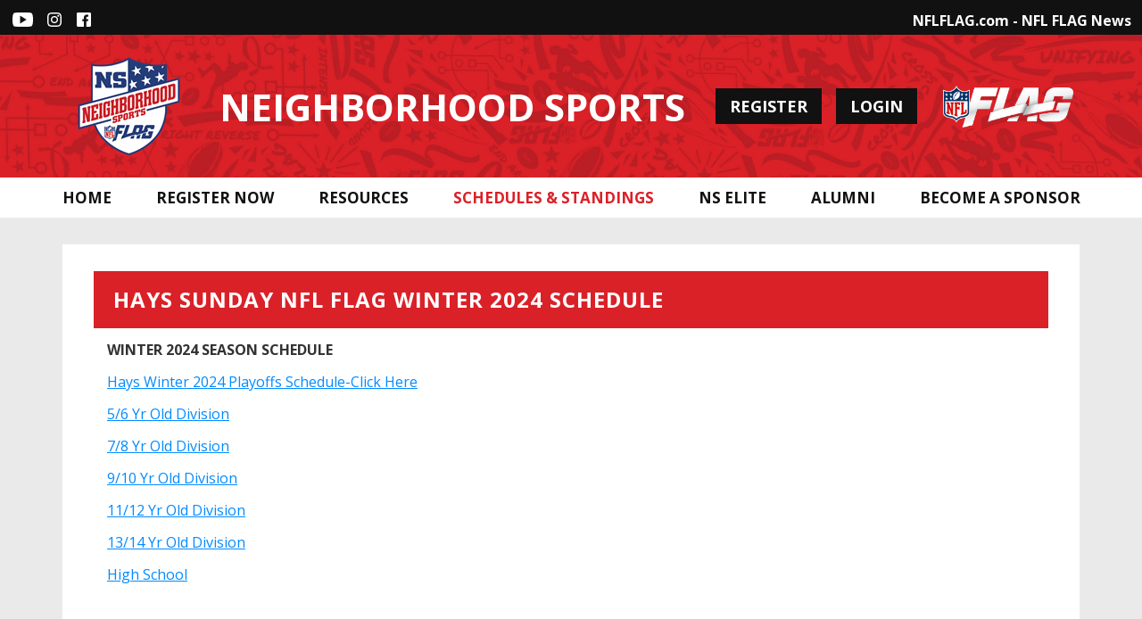

--- FILE ---
content_type: text/css
request_url: https://dt5602vnjxv0c.cloudfront.net/portals/_default/skins/nfl-flag/css/color-red.css?cdv=297
body_size: 728
content:
.AlertText a:hover,.AlertText a:link:hover,.AlertText a:visited:hover{color:#DA2128}.sWebTheme_ActionsArea a.sWebTheme_ActionsLinks:hover span,.sWebTheme_ActionsArea a.sWebTheme_ActionsLinks:focus span,.sWebTheme_ActionsArea a.sWebTheme_ActionsLinks:active span{background-color:#DA2128}.skTopBarLinkWrap .skTopLinksWrap .skTopLinks:hover{color:#DA2128}.skTopBarLinkWrap .skTranslate .google-translater:hover svg{fill:#DA2128}@media screen and (max-width: 768px){.GoogleTranslatMobile #google_translate_element svg{fill:#DA2128}}.skSocial a svg:hover{fill:#DA2128}.skNav #dnnStandardMenu .root.sel .roottxt,.skNav #dnnStandardMenu .root.exp .roottxt{color:#DA2128 !important}.skNav #dnnStandardMenu .roottxt:hover{color:#DA2128}.skNav #dnnStandardMenu .root .mi1 .txt:hover,.skNav #dnnStandardMenu .root .mi1 .txt:focus,.skNav #dnnStandardMenu .root .mi1 .txt:active{color:#DA2128}.skNav #dnnStandardMenu .root .mi2 .txt:hover,.skNav #dnnStandardMenu .root .mi2 .txt:focus,.skNav #dnnStandardMenu .root .mi2 .txt:active #dnnStandardMenu .root .mi3 .txt:hover{color:#DA2128}.skNav #dnnStandardMenu .root .mi3 .txt:focus,.skNav #dnnStandardMenu .root .mi3 .txt:active{color:#DA2128}.skNav #dnnStandardMenu .root .mi3::before{border-left-color:#DA2128}.skNav #dnnStandardMenu .col:after{background:#DA2128}.skHeader .skHeadWrapper{background-image:url(../images/red-bg.jpg)}#slider1140500 .summary a.readmore,#slider1140500 .summary a.readmore:link,#slider1140500 .summary a.readmore:visited{background-color:#DA2128}#slider1140500 .summary a.readmore:hover,#slider1140500 .summary a.readmore:link:hover,#slider1140500 .summary a.readmore:visited:hover{background-color:#931B21}.skAbout a{color:#DA2128}.skAbout a:hover{color:#931B21}.skImageLinks{background-color:#DA2128}.skDetail .skTitle{color:#DA2128}.skDetail .skTitle:hover{color:#931B21}.skCalendar .skTitle:hover{color:#DA2128}.skCalendar .skDatewrapper .skDate,.skCalendar .skDatewrapper .skMonth{color:#DA2128}.skCalendar .skTimeTitle .skTime{color:#DA2128}.skHighlight .skInner a{color:#DA2128}.skHighlight .skInner a:hover{color:#931B21}.skSection .skRow a.skViewAllBtn{background-color:#DA2128}.skSection .skRow a.skViewAllBtn:hover{background-color:#931B21}.skNavTabs{background-color:#DA2128}.skColumnInner a.skTabLink{background-color:#DA2128}.skButtonLink li{background-image:url(../images/red-bg.jpg)}.skSponsor .skNextBtn{border-left-color:#DA2128}.skSponsor .skNextBtn:hover{border-left-color:#931B21}.skSponsor .skPrevBtn{border-right-color:#DA2128}.skSponsor .skPrevBtn:hover{border-right-color:#931B21}.skFooter .skHead{color:#DA2128}.skInfo{background-color:#DA2128}.skInfo .skBlueImg{display:none}#Body #mobNav .navBar,#Body #mobNav #navAdministration{background:#DA2128}#Body #mobNav .navBar .navRoot,#Body #mobNav #navAdministration .navRoot{background:#DA2128 !important}#Body #mobNav .navTabs .navLink{color:#DA2128}#Body #mobNav .navTabs .navLink.navDark{background-color:#DA2128}#Body #mobNav .navTabs .navLink.navDark.activeTab{border-bottom-color:#DA2128 !important}#Body #mobNav .navTabs .navLink:link,#Body #mobNav .navTabs .navLink:visited{border-color:#DA2128}#Body #mobNav .skSocial a svg{fill:#DA2128}#Body #mobNav .navRoot a.navLink.navLinkSelected{color:#DA2128}a.skMobTabLink,a.skMobTabLink:link,a.skMobTabLink:visited,.skSocialCollaps .skLink,.skSocialCollaps .skLink:link,.skSocialCollaps .skLink:visited{background-color:#DA2128}.dfContainer h2.head{background-color:#DA2128}
